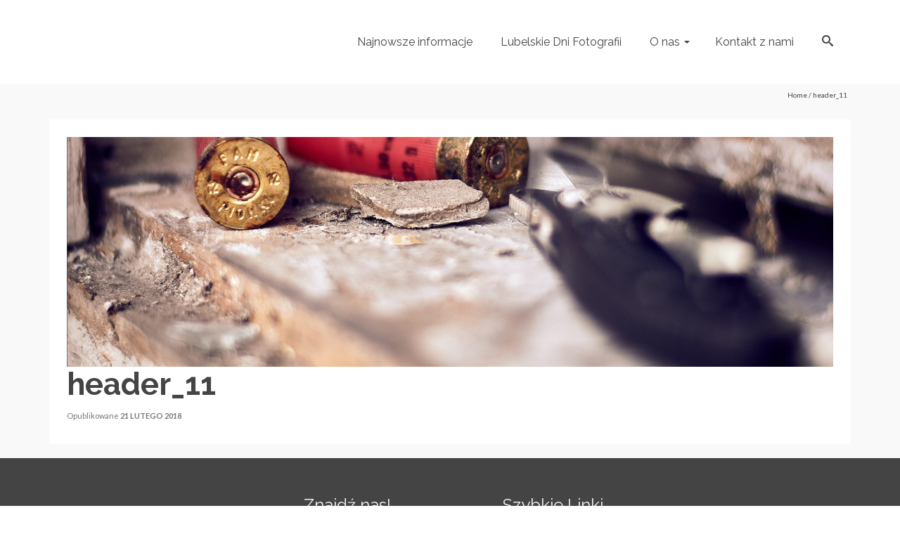

--- FILE ---
content_type: text/html; charset=UTF-8
request_url: https://gfl.lublin.pl/header_11/
body_size: 10848
content:
<!DOCTYPE html>
<!--[if lt IE 7]>      <html class="no-js lt-ie9 lt-ie8 lt-ie7" lang="pl-PL" itemscope="itemscope" itemtype="http://schema.org/WebPage"> <![endif]-->
<!--[if IE 7]>         <html class="no-js lt-ie9 lt-ie8" lang="pl-PL" itemscope="itemscope" itemtype="http://schema.org/WebPage"> <![endif]-->
<!--[if IE 8]>         <html class="no-js lt-ie9" lang="pl-PL" itemscope="itemscope" itemtype="http://schema.org/WebPage"> <![endif]-->
<!--[if gt IE 8]><!--> <html class="no-js" lang="pl-PL" itemscope="itemscope" itemtype="http://schema.org/WebPage"> <!--<![endif]-->
<head>
	<meta charset="UTF-8">
	<link rel="profile" href="https://gmpg.org/xfn/11">
	<meta name="viewport" content="width=device-width, initial-scale=1.0">
	<meta http-equiv="X-UA-Compatible" content="IE=edge">
	<title>header_11 &#8211; Grupa Fotografów Lubelskich</title>
<meta name='robots' content='max-image-preview:large' />
	<style>img:is([sizes="auto" i], [sizes^="auto," i]) { contain-intrinsic-size: 3000px 1500px }</style>
	<link rel='dns-prefetch' href='//stats.wp.com' />
<link rel='dns-prefetch' href='//fonts.googleapis.com' />
<link rel='dns-prefetch' href='//v0.wordpress.com' />
<link rel="alternate" type="application/rss+xml" title="Grupa Fotografów Lubelskich &raquo; Kanał z wpisami" href="https://gfl.lublin.pl/feed/" />
<link rel="alternate" type="application/rss+xml" title="Grupa Fotografów Lubelskich &raquo; Kanał z komentarzami" href="https://gfl.lublin.pl/comments/feed/" />
<script>
window._wpemojiSettings = {"baseUrl":"https:\/\/s.w.org\/images\/core\/emoji\/16.0.1\/72x72\/","ext":".png","svgUrl":"https:\/\/s.w.org\/images\/core\/emoji\/16.0.1\/svg\/","svgExt":".svg","source":{"concatemoji":"https:\/\/gfl.lublin.pl\/wp-includes\/js\/wp-emoji-release.min.js?ver=6.8.3"}};
/*! This file is auto-generated */
!function(s,n){var o,i,e;function c(e){try{var t={supportTests:e,timestamp:(new Date).valueOf()};sessionStorage.setItem(o,JSON.stringify(t))}catch(e){}}function p(e,t,n){e.clearRect(0,0,e.canvas.width,e.canvas.height),e.fillText(t,0,0);var t=new Uint32Array(e.getImageData(0,0,e.canvas.width,e.canvas.height).data),a=(e.clearRect(0,0,e.canvas.width,e.canvas.height),e.fillText(n,0,0),new Uint32Array(e.getImageData(0,0,e.canvas.width,e.canvas.height).data));return t.every(function(e,t){return e===a[t]})}function u(e,t){e.clearRect(0,0,e.canvas.width,e.canvas.height),e.fillText(t,0,0);for(var n=e.getImageData(16,16,1,1),a=0;a<n.data.length;a++)if(0!==n.data[a])return!1;return!0}function f(e,t,n,a){switch(t){case"flag":return n(e,"\ud83c\udff3\ufe0f\u200d\u26a7\ufe0f","\ud83c\udff3\ufe0f\u200b\u26a7\ufe0f")?!1:!n(e,"\ud83c\udde8\ud83c\uddf6","\ud83c\udde8\u200b\ud83c\uddf6")&&!n(e,"\ud83c\udff4\udb40\udc67\udb40\udc62\udb40\udc65\udb40\udc6e\udb40\udc67\udb40\udc7f","\ud83c\udff4\u200b\udb40\udc67\u200b\udb40\udc62\u200b\udb40\udc65\u200b\udb40\udc6e\u200b\udb40\udc67\u200b\udb40\udc7f");case"emoji":return!a(e,"\ud83e\udedf")}return!1}function g(e,t,n,a){var r="undefined"!=typeof WorkerGlobalScope&&self instanceof WorkerGlobalScope?new OffscreenCanvas(300,150):s.createElement("canvas"),o=r.getContext("2d",{willReadFrequently:!0}),i=(o.textBaseline="top",o.font="600 32px Arial",{});return e.forEach(function(e){i[e]=t(o,e,n,a)}),i}function t(e){var t=s.createElement("script");t.src=e,t.defer=!0,s.head.appendChild(t)}"undefined"!=typeof Promise&&(o="wpEmojiSettingsSupports",i=["flag","emoji"],n.supports={everything:!0,everythingExceptFlag:!0},e=new Promise(function(e){s.addEventListener("DOMContentLoaded",e,{once:!0})}),new Promise(function(t){var n=function(){try{var e=JSON.parse(sessionStorage.getItem(o));if("object"==typeof e&&"number"==typeof e.timestamp&&(new Date).valueOf()<e.timestamp+604800&&"object"==typeof e.supportTests)return e.supportTests}catch(e){}return null}();if(!n){if("undefined"!=typeof Worker&&"undefined"!=typeof OffscreenCanvas&&"undefined"!=typeof URL&&URL.createObjectURL&&"undefined"!=typeof Blob)try{var e="postMessage("+g.toString()+"("+[JSON.stringify(i),f.toString(),p.toString(),u.toString()].join(",")+"));",a=new Blob([e],{type:"text/javascript"}),r=new Worker(URL.createObjectURL(a),{name:"wpTestEmojiSupports"});return void(r.onmessage=function(e){c(n=e.data),r.terminate(),t(n)})}catch(e){}c(n=g(i,f,p,u))}t(n)}).then(function(e){for(var t in e)n.supports[t]=e[t],n.supports.everything=n.supports.everything&&n.supports[t],"flag"!==t&&(n.supports.everythingExceptFlag=n.supports.everythingExceptFlag&&n.supports[t]);n.supports.everythingExceptFlag=n.supports.everythingExceptFlag&&!n.supports.flag,n.DOMReady=!1,n.readyCallback=function(){n.DOMReady=!0}}).then(function(){return e}).then(function(){var e;n.supports.everything||(n.readyCallback(),(e=n.source||{}).concatemoji?t(e.concatemoji):e.wpemoji&&e.twemoji&&(t(e.twemoji),t(e.wpemoji)))}))}((window,document),window._wpemojiSettings);
</script>
<link rel='stylesheet' id='pt-cv-public-style-css' href='https://gfl.lublin.pl/wp-content/plugins/content-views-query-and-display-post-page/public/assets/css/cv.css?ver=4.2.1' media='all' />
<style id='wp-emoji-styles-inline-css'>

	img.wp-smiley, img.emoji {
		display: inline !important;
		border: none !important;
		box-shadow: none !important;
		height: 1em !important;
		width: 1em !important;
		margin: 0 0.07em !important;
		vertical-align: -0.1em !important;
		background: none !important;
		padding: 0 !important;
	}
</style>
<link rel='stylesheet' id='wp-block-library-css' href='https://gfl.lublin.pl/wp-includes/css/dist/block-library/style.min.css?ver=6.8.3' media='all' />
<style id='classic-theme-styles-inline-css'>
/*! This file is auto-generated */
.wp-block-button__link{color:#fff;background-color:#32373c;border-radius:9999px;box-shadow:none;text-decoration:none;padding:calc(.667em + 2px) calc(1.333em + 2px);font-size:1.125em}.wp-block-file__button{background:#32373c;color:#fff;text-decoration:none}
</style>
<link rel='stylesheet' id='ugb-style-css-v2-css' href='https://gfl.lublin.pl/wp-content/plugins/stackable-ultimate-gutenberg-blocks/dist/deprecated/frontend_blocks_deprecated_v2.css?ver=3.19.6' media='all' />
<style id='ugb-style-css-v2-inline-css'>
:root {--stk-block-width-default-detected: 1140px;}
:root {
			--content-width: 1140px;
		}
</style>
<link rel='stylesheet' id='mediaelement-css' href='https://gfl.lublin.pl/wp-includes/js/mediaelement/mediaelementplayer-legacy.min.css?ver=4.2.17' media='all' />
<link rel='stylesheet' id='wp-mediaelement-css' href='https://gfl.lublin.pl/wp-includes/js/mediaelement/wp-mediaelement.min.css?ver=6.8.3' media='all' />
<style id='jetpack-sharing-buttons-style-inline-css'>
.jetpack-sharing-buttons__services-list{display:flex;flex-direction:row;flex-wrap:wrap;gap:0;list-style-type:none;margin:5px;padding:0}.jetpack-sharing-buttons__services-list.has-small-icon-size{font-size:12px}.jetpack-sharing-buttons__services-list.has-normal-icon-size{font-size:16px}.jetpack-sharing-buttons__services-list.has-large-icon-size{font-size:24px}.jetpack-sharing-buttons__services-list.has-huge-icon-size{font-size:36px}@media print{.jetpack-sharing-buttons__services-list{display:none!important}}.editor-styles-wrapper .wp-block-jetpack-sharing-buttons{gap:0;padding-inline-start:0}ul.jetpack-sharing-buttons__services-list.has-background{padding:1.25em 2.375em}
</style>
<link rel='stylesheet' id='fontawesome-free-css' href='https://gfl.lublin.pl/wp-content/plugins/getwid/vendors/fontawesome-free/css/all.min.css?ver=5.5.0' media='all' />
<link rel='stylesheet' id='slick-css' href='https://gfl.lublin.pl/wp-content/plugins/getwid/vendors/slick/slick/slick.min.css?ver=1.9.0' media='all' />
<link rel='stylesheet' id='slick-theme-css' href='https://gfl.lublin.pl/wp-content/plugins/getwid/vendors/slick/slick/slick-theme.min.css?ver=1.9.0' media='all' />
<link rel='stylesheet' id='mp-fancybox-css' href='https://gfl.lublin.pl/wp-content/plugins/getwid/vendors/mp-fancybox/jquery.fancybox.min.css?ver=3.5.7-mp.1' media='all' />
<link rel='stylesheet' id='getwid-blocks-css' href='https://gfl.lublin.pl/wp-content/plugins/getwid/assets/css/blocks.style.css?ver=2.1.3' media='all' />
<style id='getwid-blocks-inline-css'>
.wp-block-getwid-section .wp-block-getwid-section__wrapper .wp-block-getwid-section__inner-wrapper{max-width: 1140px;}
</style>
<style id='global-styles-inline-css'>
:root{--wp--preset--aspect-ratio--square: 1;--wp--preset--aspect-ratio--4-3: 4/3;--wp--preset--aspect-ratio--3-4: 3/4;--wp--preset--aspect-ratio--3-2: 3/2;--wp--preset--aspect-ratio--2-3: 2/3;--wp--preset--aspect-ratio--16-9: 16/9;--wp--preset--aspect-ratio--9-16: 9/16;--wp--preset--color--black: #000;--wp--preset--color--cyan-bluish-gray: #abb8c3;--wp--preset--color--white: #fff;--wp--preset--color--pale-pink: #f78da7;--wp--preset--color--vivid-red: #cf2e2e;--wp--preset--color--luminous-vivid-orange: #ff6900;--wp--preset--color--luminous-vivid-amber: #fcb900;--wp--preset--color--light-green-cyan: #7bdcb5;--wp--preset--color--vivid-green-cyan: #00d084;--wp--preset--color--pale-cyan-blue: #8ed1fc;--wp--preset--color--vivid-cyan-blue: #0693e3;--wp--preset--color--vivid-purple: #9b51e0;--wp--preset--color--pinnacle-primary: #f3690e;--wp--preset--color--pinnacle-primary-light: #f5873f;--wp--preset--color--very-light-gray: #eee;--wp--preset--color--very-dark-gray: #444;--wp--preset--gradient--vivid-cyan-blue-to-vivid-purple: linear-gradient(135deg,rgba(6,147,227,1) 0%,rgb(155,81,224) 100%);--wp--preset--gradient--light-green-cyan-to-vivid-green-cyan: linear-gradient(135deg,rgb(122,220,180) 0%,rgb(0,208,130) 100%);--wp--preset--gradient--luminous-vivid-amber-to-luminous-vivid-orange: linear-gradient(135deg,rgba(252,185,0,1) 0%,rgba(255,105,0,1) 100%);--wp--preset--gradient--luminous-vivid-orange-to-vivid-red: linear-gradient(135deg,rgba(255,105,0,1) 0%,rgb(207,46,46) 100%);--wp--preset--gradient--very-light-gray-to-cyan-bluish-gray: linear-gradient(135deg,rgb(238,238,238) 0%,rgb(169,184,195) 100%);--wp--preset--gradient--cool-to-warm-spectrum: linear-gradient(135deg,rgb(74,234,220) 0%,rgb(151,120,209) 20%,rgb(207,42,186) 40%,rgb(238,44,130) 60%,rgb(251,105,98) 80%,rgb(254,248,76) 100%);--wp--preset--gradient--blush-light-purple: linear-gradient(135deg,rgb(255,206,236) 0%,rgb(152,150,240) 100%);--wp--preset--gradient--blush-bordeaux: linear-gradient(135deg,rgb(254,205,165) 0%,rgb(254,45,45) 50%,rgb(107,0,62) 100%);--wp--preset--gradient--luminous-dusk: linear-gradient(135deg,rgb(255,203,112) 0%,rgb(199,81,192) 50%,rgb(65,88,208) 100%);--wp--preset--gradient--pale-ocean: linear-gradient(135deg,rgb(255,245,203) 0%,rgb(182,227,212) 50%,rgb(51,167,181) 100%);--wp--preset--gradient--electric-grass: linear-gradient(135deg,rgb(202,248,128) 0%,rgb(113,206,126) 100%);--wp--preset--gradient--midnight: linear-gradient(135deg,rgb(2,3,129) 0%,rgb(40,116,252) 100%);--wp--preset--font-size--small: 13px;--wp--preset--font-size--medium: 20px;--wp--preset--font-size--large: 36px;--wp--preset--font-size--x-large: 42px;--wp--preset--spacing--20: 0.44rem;--wp--preset--spacing--30: 0.67rem;--wp--preset--spacing--40: 1rem;--wp--preset--spacing--50: 1.5rem;--wp--preset--spacing--60: 2.25rem;--wp--preset--spacing--70: 3.38rem;--wp--preset--spacing--80: 5.06rem;--wp--preset--shadow--natural: 6px 6px 9px rgba(0, 0, 0, 0.2);--wp--preset--shadow--deep: 12px 12px 50px rgba(0, 0, 0, 0.4);--wp--preset--shadow--sharp: 6px 6px 0px rgba(0, 0, 0, 0.2);--wp--preset--shadow--outlined: 6px 6px 0px -3px rgba(255, 255, 255, 1), 6px 6px rgba(0, 0, 0, 1);--wp--preset--shadow--crisp: 6px 6px 0px rgba(0, 0, 0, 1);}:where(.is-layout-flex){gap: 0.5em;}:where(.is-layout-grid){gap: 0.5em;}body .is-layout-flex{display: flex;}.is-layout-flex{flex-wrap: wrap;align-items: center;}.is-layout-flex > :is(*, div){margin: 0;}body .is-layout-grid{display: grid;}.is-layout-grid > :is(*, div){margin: 0;}:where(.wp-block-columns.is-layout-flex){gap: 2em;}:where(.wp-block-columns.is-layout-grid){gap: 2em;}:where(.wp-block-post-template.is-layout-flex){gap: 1.25em;}:where(.wp-block-post-template.is-layout-grid){gap: 1.25em;}.has-black-color{color: var(--wp--preset--color--black) !important;}.has-cyan-bluish-gray-color{color: var(--wp--preset--color--cyan-bluish-gray) !important;}.has-white-color{color: var(--wp--preset--color--white) !important;}.has-pale-pink-color{color: var(--wp--preset--color--pale-pink) !important;}.has-vivid-red-color{color: var(--wp--preset--color--vivid-red) !important;}.has-luminous-vivid-orange-color{color: var(--wp--preset--color--luminous-vivid-orange) !important;}.has-luminous-vivid-amber-color{color: var(--wp--preset--color--luminous-vivid-amber) !important;}.has-light-green-cyan-color{color: var(--wp--preset--color--light-green-cyan) !important;}.has-vivid-green-cyan-color{color: var(--wp--preset--color--vivid-green-cyan) !important;}.has-pale-cyan-blue-color{color: var(--wp--preset--color--pale-cyan-blue) !important;}.has-vivid-cyan-blue-color{color: var(--wp--preset--color--vivid-cyan-blue) !important;}.has-vivid-purple-color{color: var(--wp--preset--color--vivid-purple) !important;}.has-black-background-color{background-color: var(--wp--preset--color--black) !important;}.has-cyan-bluish-gray-background-color{background-color: var(--wp--preset--color--cyan-bluish-gray) !important;}.has-white-background-color{background-color: var(--wp--preset--color--white) !important;}.has-pale-pink-background-color{background-color: var(--wp--preset--color--pale-pink) !important;}.has-vivid-red-background-color{background-color: var(--wp--preset--color--vivid-red) !important;}.has-luminous-vivid-orange-background-color{background-color: var(--wp--preset--color--luminous-vivid-orange) !important;}.has-luminous-vivid-amber-background-color{background-color: var(--wp--preset--color--luminous-vivid-amber) !important;}.has-light-green-cyan-background-color{background-color: var(--wp--preset--color--light-green-cyan) !important;}.has-vivid-green-cyan-background-color{background-color: var(--wp--preset--color--vivid-green-cyan) !important;}.has-pale-cyan-blue-background-color{background-color: var(--wp--preset--color--pale-cyan-blue) !important;}.has-vivid-cyan-blue-background-color{background-color: var(--wp--preset--color--vivid-cyan-blue) !important;}.has-vivid-purple-background-color{background-color: var(--wp--preset--color--vivid-purple) !important;}.has-black-border-color{border-color: var(--wp--preset--color--black) !important;}.has-cyan-bluish-gray-border-color{border-color: var(--wp--preset--color--cyan-bluish-gray) !important;}.has-white-border-color{border-color: var(--wp--preset--color--white) !important;}.has-pale-pink-border-color{border-color: var(--wp--preset--color--pale-pink) !important;}.has-vivid-red-border-color{border-color: var(--wp--preset--color--vivid-red) !important;}.has-luminous-vivid-orange-border-color{border-color: var(--wp--preset--color--luminous-vivid-orange) !important;}.has-luminous-vivid-amber-border-color{border-color: var(--wp--preset--color--luminous-vivid-amber) !important;}.has-light-green-cyan-border-color{border-color: var(--wp--preset--color--light-green-cyan) !important;}.has-vivid-green-cyan-border-color{border-color: var(--wp--preset--color--vivid-green-cyan) !important;}.has-pale-cyan-blue-border-color{border-color: var(--wp--preset--color--pale-cyan-blue) !important;}.has-vivid-cyan-blue-border-color{border-color: var(--wp--preset--color--vivid-cyan-blue) !important;}.has-vivid-purple-border-color{border-color: var(--wp--preset--color--vivid-purple) !important;}.has-vivid-cyan-blue-to-vivid-purple-gradient-background{background: var(--wp--preset--gradient--vivid-cyan-blue-to-vivid-purple) !important;}.has-light-green-cyan-to-vivid-green-cyan-gradient-background{background: var(--wp--preset--gradient--light-green-cyan-to-vivid-green-cyan) !important;}.has-luminous-vivid-amber-to-luminous-vivid-orange-gradient-background{background: var(--wp--preset--gradient--luminous-vivid-amber-to-luminous-vivid-orange) !important;}.has-luminous-vivid-orange-to-vivid-red-gradient-background{background: var(--wp--preset--gradient--luminous-vivid-orange-to-vivid-red) !important;}.has-very-light-gray-to-cyan-bluish-gray-gradient-background{background: var(--wp--preset--gradient--very-light-gray-to-cyan-bluish-gray) !important;}.has-cool-to-warm-spectrum-gradient-background{background: var(--wp--preset--gradient--cool-to-warm-spectrum) !important;}.has-blush-light-purple-gradient-background{background: var(--wp--preset--gradient--blush-light-purple) !important;}.has-blush-bordeaux-gradient-background{background: var(--wp--preset--gradient--blush-bordeaux) !important;}.has-luminous-dusk-gradient-background{background: var(--wp--preset--gradient--luminous-dusk) !important;}.has-pale-ocean-gradient-background{background: var(--wp--preset--gradient--pale-ocean) !important;}.has-electric-grass-gradient-background{background: var(--wp--preset--gradient--electric-grass) !important;}.has-midnight-gradient-background{background: var(--wp--preset--gradient--midnight) !important;}.has-small-font-size{font-size: var(--wp--preset--font-size--small) !important;}.has-medium-font-size{font-size: var(--wp--preset--font-size--medium) !important;}.has-large-font-size{font-size: var(--wp--preset--font-size--large) !important;}.has-x-large-font-size{font-size: var(--wp--preset--font-size--x-large) !important;}
:where(.wp-block-post-template.is-layout-flex){gap: 1.25em;}:where(.wp-block-post-template.is-layout-grid){gap: 1.25em;}
:where(.wp-block-columns.is-layout-flex){gap: 2em;}:where(.wp-block-columns.is-layout-grid){gap: 2em;}
:root :where(.wp-block-pullquote){font-size: 1.5em;line-height: 1.6;}
</style>
<link rel='stylesheet' id='newsletter-css' href='https://gfl.lublin.pl/wp-content/plugins/newsletter/style.css?ver=9.1.1' media='all' />
<style id='kadence-blocks-global-variables-inline-css'>
:root {--global-kb-font-size-sm:clamp(0.8rem, 0.73rem + 0.217vw, 0.9rem);--global-kb-font-size-md:clamp(1.1rem, 0.995rem + 0.326vw, 1.25rem);--global-kb-font-size-lg:clamp(1.75rem, 1.576rem + 0.543vw, 2rem);--global-kb-font-size-xl:clamp(2.25rem, 1.728rem + 1.63vw, 3rem);--global-kb-font-size-xxl:clamp(2.5rem, 1.456rem + 3.26vw, 4rem);--global-kb-font-size-xxxl:clamp(2.75rem, 0.489rem + 7.065vw, 6rem);}:root {--global-palette1: #3182CE;--global-palette2: #2B6CB0;--global-palette3: #1A202C;--global-palette4: #2D3748;--global-palette5: #4A5568;--global-palette6: #718096;--global-palette7: #EDF2F7;--global-palette8: #F7FAFC;--global-palette9: #ffffff;}
</style>
<link rel='stylesheet' id='pinnacle_theme-css' href='https://gfl.lublin.pl/wp-content/themes/pinnacle_premium/assets/css/pinnacle.css?ver=2.5.7' media='all' />
<link rel='stylesheet' id='pinnacle_skin-css' href='https://gfl.lublin.pl/wp-content/themes/pinnacle_premium/assets/css/skins/default.css' media='all' />
<link rel='stylesheet' id='redux-google-fonts-pinnacle-css' href='https://fonts.googleapis.com/css?family=Raleway%3A100%2C200%2C300%2C400%2C500%2C600%2C700%2C800%2C900%2C100italic%2C200italic%2C300italic%2C400italic%2C500italic%2C600italic%2C700italic%2C800italic%2C900italic%7CLato%3A100%2C300%2C400%2C700%2C900%2C100italic%2C300italic%2C400italic%2C700italic%2C900italic&#038;subset=latin-ext&#038;ver=6.8.3' media='all' />
<script id="ugb-block-frontend-js-v2-js-extra">
var stackable = {"restUrl":"https:\/\/gfl.lublin.pl\/wp-json\/"};
</script>
<script src="https://gfl.lublin.pl/wp-content/plugins/stackable-ultimate-gutenberg-blocks/dist/deprecated/frontend_blocks_deprecated_v2.js?ver=3.19.6" id="ugb-block-frontend-js-v2-js"></script>
<script src="https://gfl.lublin.pl/wp-includes/js/jquery/jquery.min.js?ver=3.7.1" id="jquery-core-js"></script>
<script src="https://gfl.lublin.pl/wp-includes/js/jquery/jquery-migrate.min.js?ver=3.4.1" id="jquery-migrate-js"></script>
<link rel="https://api.w.org/" href="https://gfl.lublin.pl/wp-json/" /><link rel="alternate" title="JSON" type="application/json" href="https://gfl.lublin.pl/wp-json/wp/v2/media/1416" /><link rel="EditURI" type="application/rsd+xml" title="RSD" href="https://gfl.lublin.pl/xmlrpc.php?rsd" />

<link rel='shortlink' href='https://wp.me/a9I2uX-mQ' />
<link rel="alternate" title="oEmbed (JSON)" type="application/json+oembed" href="https://gfl.lublin.pl/wp-json/oembed/1.0/embed?url=https%3A%2F%2Fgfl.lublin.pl%2Fheader_11%2F" />
<link rel="alternate" title="oEmbed (XML)" type="text/xml+oembed" href="https://gfl.lublin.pl/wp-json/oembed/1.0/embed?url=https%3A%2F%2Fgfl.lublin.pl%2Fheader_11%2F&#038;format=xml" />
	<style>img#wpstats{display:none}</style>
		<script type="text/javascript">var light_error = "The Image could not be loaded.", light_of = "%curr% of %total%", light_load = "Loading...";</script><style type="text/css" id="kt-custom-css">#kad-banner #topbar .topbarsociallinks li a {font-size:14px;}.trans-header #pageheader {padding-top:120px;}.titleclass .header-color-overlay {opacity:0.8;}.headerfont, .tp-caption, .yith-wcan-list li, .yith-wcan .yith-wcan-reset-navigation, ul.yith-wcan-label li a, .product_item .price {font-family:Raleway;} .topbarmenu ul li {font-family:Raleway;} #kadbreadcrumbs {font-family:Lato;}.kt-home-call-to-action {padding:180px 0;}.kt-call-sitewide-to-action {padding:20px 0;}@media (-webkit-min-device-pixel-ratio: 2), (min-resolution: 192dpi) {body #kad-banner #logo .kad-standard-logo, .trans-header .is-sticky #kad-banner #logo .kad-standard-logo {background-image: url("https://gfl.lublin.pl/wp-content/uploads/2018/02/pinnacle_lgo_white@2.png") !important;} } @media (-webkit-min-device-pixel-ratio: 2), (min-resolution: 192dpi) { .trans-header #kad-banner #logo .kad-standard-logo-tranbg {background-image:url("https://gfl.lublin.pl/wp-content/uploads/2018/02/pinnacle_lgo_white@2.png") !important;}}.product_item .product_details h5 {min-height:50px;}@media (max-width: 767px) {#topbar{display:none; height: 0px !important;}}.kad-hidepostauthortop, .postauthortop {display:none;}.postcommentscount {display:none;}.none-trans-header .nav-trigger-case.collapsed .kad-navbtn, .is-sticky .nav-trigger-case.collapsed .kad-navbtn {color:#444444;}.kad-header-style-basic #nav-main ul.sf-menu > li > a, .kad-header-style-basic #kad-shrinkheader #mobile-nav-trigger a {line-height:120px; }body.category-dwutygodniowka .titleclass {
    background-repeat: no-repeat;
    background-position: center center;
    background-size: cover;
    background-image: url(/wp-content/uploads/2018/02/header_11b.jpg);
}
body.category-plenery .titleclass {
    background-repeat: no-repeat;
    background-position: center center;
    background-size: cover;
    background-image: url(/wp-content/uploads/2018/03/header_19.jpg);
}
body.category-warsztaty .titleclass {
    background-repeat: no-repeat;
    background-position: center center;
    background-size: cover;
    background-image: url(/wp-content/uploads/2018/02/header_12.jpg);
}
body.category-adventure .titleclass {
    background-repeat: no-repeat;
    background-position: center center;
    background-size: cover;
    background-image: url(/wp-content/uploads/2018/03/header_14.jpg);
}

body.page-template .titleclass {
    background-repeat: no-repeat;
    background-position: center center;
    background-size: cover;
    background-image: url(/wp-content/uploads//2019/09/background_portfolia2.jpg);
}</style><!--[if lt IE 9]>
<script src="https://gfl.lublin.pl/wp-content/themes/pinnacle_premium/assets/js/vendor/respond.min.js"></script>
<![endif]-->
<link rel="icon" href="https://gfl.lublin.pl/wp-content/uploads/2021/09/cropped-site-icon__gfl_ver_2_Bialy-32x32.jpg" sizes="32x32" />
<link rel="icon" href="https://gfl.lublin.pl/wp-content/uploads/2021/09/cropped-site-icon__gfl_ver_2_Bialy-192x192.jpg" sizes="192x192" />
<link rel="apple-touch-icon" href="https://gfl.lublin.pl/wp-content/uploads/2021/09/cropped-site-icon__gfl_ver_2_Bialy-180x180.jpg" />
<meta name="msapplication-TileImage" content="https://gfl.lublin.pl/wp-content/uploads/2021/09/cropped-site-icon__gfl_ver_2_Bialy-270x270.jpg" />
<style type="text/css" title="dynamic-css" class="options-output">.kad-primary-nav ul.sf-menu a,.nav-trigger-case.collapsed .kad-navbtn{color:#ffffff;}.sticky-wrapper #logo a.brand, .trans-header #logo a.brand{color:#ffffff;}.is-sticky header #logo a.brand,.logofont,.none-trans-header header #logo a.brand,header #logo a.brand{font-family:Raleway;font-weight:400;font-style:normal;color:#444444;font-size:32px;}.titleclass{background-repeat:no-repeat;background-size:cover;background-attachment:fixed;background-position:center center;background-image:url('https://gfl.lublin.pl/wp-content/uploads/2018/04/Pasek-www-v2.png');}.titleclass h1{color:#ffffff;}.titleclass .subtitle{color:#ffffff;}.kad-call-title-case .kad-call-title{color:#ffffff;}.kt-home-call-to-action{background-repeat:no-repeat;background-size:cover;background-attachment:fixed;background-position:center center;background-image:url('https://gfl.lublin.pl/wp-content/uploads/2019/11/MagdalenaSolarz-3.jpg');}.product_item .product_details h5, .product-category.grid_item a h5{font-family:Raleway;line-height:20px;font-weight:normal;font-style:700;font-size:15px;}h1{font-family:Raleway;line-height:50px;font-weight:700;font-style:normal;font-size:44px;}h2{font-family:Raleway;line-height:40px;font-weight:400;font-style:normal;font-size:32px;}h3{font-family:Raleway;line-height:40px;font-weight:400;font-style:normal;font-size:26px;}h4{font-family:Raleway;line-height:34px;font-weight:400;font-style:normal;font-size:24px;}h5{font-family:Raleway;line-height:26px;font-weight:400;font-style:normal;font-size:18px;}.subtitle{font-family:Raleway;line-height:22px;font-weight:400;font-style:normal;font-size:16px;}body{font-family:Lato;line-height:20px;font-weight:400;font-style:normal;font-size:15px;}.is-sticky .kad-primary-nav ul.sf-menu a, ul.sf-menu a, .none-trans-header .kad-primary-nav ul.sf-menu a{font-family:Raleway;font-weight:400;font-style:normal;color:#444444;font-size:16px;}.kad-header-style-basic .kad-primary-nav ul.sf-menu ul li a{font-size:13px;}.kad-nav-inner .kad-mnav, .kad-mobile-nav .kad-nav-inner li a, .kad-mobile-nav .kad-nav-inner li .kad-submenu-accordion{font-family:Raleway;line-height:20px;font-weight:400;font-style:normal;font-size:16px;}#topbar ul.sf-menu > li > a, #topbar .top-menu-cart-btn, #topbar .top-menu-search-btn, #topbar .nav-trigger-case .kad-navbtn, #topbar .topbarsociallinks li a{font-family:Raleway;font-weight:400;font-style:normal;font-size:11px;}</style></head>
<body class="attachment wp-singular attachment-template-default single single-attachment postid-1416 attachmentid-1416 attachment-jpeg wp-theme-pinnacle_premium wide none-trans-header stickyheader kt-woo-spinners not_ie header_11" data-smooth-scrolling="0" data-smooth-scrolling-hide="0" data-jsselect="0" data-animate="1" data-sticky="1">
<div id="wrapper" class="container">
  <!--[if lt IE 8]>
	<div class="alert alert-warning">
		Twoja przeglądarka jest nieaktualna.	</div>
  <![endif]-->
	<header id="kad-banner" class="banner headerclass kad-header-style-basic " data-header-shrink="0" data-mobile-sticky="0" data-pageheaderbg="0" data-header-base-height="120">
  <div id="kad-shrinkheader" class="container" style="height:120px; line-height:120px;">
    <div class="row">
          <div class="col-md-4 col-sm-8 col-ss-10 clearfix kad-header-left">
            <div id="logo" class="logocase">
              <a class="brand logofont" style="height:120px; line-height:120px; display:block;" href="https://gfl.lublin.pl/">
                        
                       <div id="thelogo" style="height:120px; line-height:120px;">
                       <div style="background-image: url('https://gfl.lublin.pl/wp-content/uploads/2018/01/logo-gfl-360x50_white.png'); max-height:120px; height:50px; width:360px;" class="kad-standard-logo kad-lg"></div>
                        
                       <div style="background-image: url('https://gfl.lublin.pl/wp-content/uploads/2018/01/logo-gfl-360x50_white.png'); max-height:120px; height:50px; width:360px;" class="kad-lg kad-standard-logo-tranbg"></div>                         </div> 
                                      </a>
           </div> <!-- Close #logo -->
       </div><!-- close col -->
       <div class="col-md-8 col-sm-4 col-ss-2 kad-header-right">
                                <nav id="nav-main" class="clearfix kad-primary-nav">
              <ul id="menu-main-1" class="sf-menu"><li  class="menu-najnowsze-informacje current_page_parent menu-item-257 menu-item"><a href="https://gfl.lublin.pl/blog/"><span>Najnowsze informacje</span></a></li>
<li  class="menu-lubelskie-dni-fotografii menu-item-3420 menu-item"><a href="https://gfl.lublin.pl/lubelskie-dni-fotografii/"><span>Lubelskie Dni Fotografii</span></a></li>
<li  class="menu-o-nas sf-dropdown menu-item-1149 menu-item"><a href="https://gfl.lublin.pl/folio-gfl/"><span>O nas</span></a>
<ul class="sub-menu sf-dropdown-menu dropdown">
	<li  class="menu-dolacz-do-nas menu-item-3328 menu-item"><a href="https://gfl.lublin.pl/dolacz-do-nas-2/"><span>Dołącz do nas</span></a></li>
	<li  class="menu-nasze-portfolio menu-item-242 menu-item"><a href="https://gfl.lublin.pl/gfl-user-folios/"><span>Nasze portfolio</span></a></li>
	<li  class="menu-konkursy sf-dropdown-submenu menu-item-3283 menu-item"><a href="https://gfl.lublin.pl/konkursy/"><span>Konkursy</span></a>
	<ul class="sub-menu sf-dropdown-menu dropdown">
		<li  class="menu-dwutygodniowka menu-item-3290 menu-item"><a href="https://gfl.lublin.pl/dwutygodniowka/"><span>Dwutygodniówka</span></a></li>
		<li  class="menu-fotografia-miesiaca menu-item-3536 menu-item"><a href="https://gfl.lublin.pl/fotografia-miesiaca/"><span>Fotografia miesiąca</span></a></li>
	</ul>
</li>
</ul>
</li>
<li  class="menu-kontakt-z-nami menu-item-3187 menu-item"><a href="https://gfl.lublin.pl/kontakt/"><span>Kontakt z nami</span></a></li>
              <li class="menu-search-icon-kt panel"><a class="menu-search-btn collapsed" data-toggle="collapse" data-parent="#menu-main-menu" data-target="#kad-menu-search-popup"><i class="kt-icon-search4"></i></a>
        <div id="kad-menu-search-popup" class="collapse">
                      <form role="search" method="get" class="form-search" action="https://gfl.lublin.pl/">
  <label>
  	<span class="screen-reader-text">Szukaj</span>
  	<input type="text" value="" name="s" class="search-query" placeholder="Szukaj">
  </label>
  <button type="submit" class="search-icon"><i class="kt-icon-search4"></i></button>
</form>                  </div>
      </li>
       </ul>              </nav> 
            <div id="mobile-nav-trigger" class="nav-trigger">
              <a class="nav-trigger-case collapsed" data-toggle="collapse" rel="nofollow" data-target=".mobile_menu_collapse">
                <div class="kad-navbtn mobileclass clearfix"><i class="kt-icon-menu3"></i></div>
              </a>
            </div>
                              </div> <!-- Close col -->       
    </div> <!-- Close Row -->
  </div> <!-- Close Container -->
    <div class="container mobile-nav-container">
            <div id="kad-mobile-nav" class="kad-mobile-nav">
              <div class="kad-nav-inner mobileclass">
                <div id="mobile_menu_collapse" class="kad-nav-collapse collapse mobile_menu_collapse">
                                  <form role="search" method="get" class="form-search" action="https://gfl.lublin.pl/">
  <label>
  	<span class="screen-reader-text">Szukaj</span>
  	<input type="text" value="" name="s" class="search-query" placeholder="Szukaj">
  </label>
  <button type="submit" class="search-icon"><i class="kt-icon-search4"></i></button>
</form><ul id="menu-main-2" class="kad-mnav"><li  class="menu-najnowsze-informacje current_page_parent menu-item-257 menu-item"><a href="https://gfl.lublin.pl/blog/"><span>Najnowsze informacje</span></a></li>
<li  class="menu-lubelskie-dni-fotografii menu-item-3420 menu-item"><a href="https://gfl.lublin.pl/lubelskie-dni-fotografii/"><span>Lubelskie Dni Fotografii</span></a></li>
<li  class="menu-o-nas sf-dropdown menu-item-1149 menu-item"><a href="https://gfl.lublin.pl/folio-gfl/"><span>O nas</span></a>
<ul class="sub-menu sf-dropdown-menu dropdown">
	<li  class="menu-dolacz-do-nas menu-item-3328 menu-item"><a href="https://gfl.lublin.pl/dolacz-do-nas-2/"><span>Dołącz do nas</span></a></li>
	<li  class="menu-nasze-portfolio menu-item-242 menu-item"><a href="https://gfl.lublin.pl/gfl-user-folios/"><span>Nasze portfolio</span></a></li>
	<li  class="menu-konkursy sf-dropdown-submenu menu-item-3283 menu-item"><a href="https://gfl.lublin.pl/konkursy/"><span>Konkursy</span></a>
	<ul class="sub-menu sf-dropdown-menu dropdown">
		<li  class="menu-dwutygodniowka menu-item-3290 menu-item"><a href="https://gfl.lublin.pl/dwutygodniowka/"><span>Dwutygodniówka</span></a></li>
		<li  class="menu-fotografia-miesiaca menu-item-3536 menu-item"><a href="https://gfl.lublin.pl/fotografia-miesiaca/"><span>Fotografia miesiąca</span></a></li>
	</ul>
</li>
</ul>
</li>
<li  class="menu-kontakt-z-nami menu-item-3187 menu-item"><a href="https://gfl.lublin.pl/kontakt/"><span>Kontakt z nami</span></a></li>
              <li class="menu-search-icon-kt panel"><a class="menu-search-btn collapsed" data-toggle="collapse" data-parent="#menu-main-menu" data-target="#kad-menu-search-popup"><i class="kt-icon-search4"></i></a>
        <div id="kad-menu-search-popup" class="collapse">
                      <form role="search" method="get" class="form-search" action="https://gfl.lublin.pl/">
  <label>
  	<span class="screen-reader-text">Szukaj</span>
  	<input type="text" value="" name="s" class="search-query" placeholder="Szukaj">
  </label>
  <button type="submit" class="search-icon"><i class="kt-icon-search4"></i></button>
</form>                  </div>
      </li>
       </ul>                                </div>
            </div>
          </div>
          </div> <!-- Close Container -->
                    </header>  <div class="wrap contentclass" id="content-wrap" role="document">
	
 <div class="container bc_nomargin"> <div id="kadbreadcrumbs"><div class="kt-breadcrumb-container"><span><a href="https://gfl.lublin.pl/" class="kad-bc-home"><span>Home</span></a></span> <span class="bc-delimiter">/</span> <span class="kad-breadcurrent">header_11</span></div></div> </div><!--container--><div id="content" class="container">
  <div id="post-1416" class="row single-article">
    <div class="main col-md-12 kt-nosidebar" role="main">
        
        <article class="postclass post-1416 attachment type-attachment status-inherit hentry">

          <img width="1920" height="576" src="https://gfl.lublin.pl/wp-content/uploads/2018/02/header_11.jpg" class="attachment-full size-full" alt="" decoding="async" fetchpriority="high" srcset="https://gfl.lublin.pl/wp-content/uploads/2018/02/header_11.jpg 1920w, https://gfl.lublin.pl/wp-content/uploads/2018/02/header_11-300x90.jpg 300w, https://gfl.lublin.pl/wp-content/uploads/2018/02/header_11-768x230.jpg 768w, https://gfl.lublin.pl/wp-content/uploads/2018/02/header_11-1024x307.jpg 1024w" sizes="(max-width: 1920px) 100vw, 1920px" data-attachment-id="1416" data-permalink="https://gfl.lublin.pl/header_11/" data-orig-file="https://gfl.lublin.pl/wp-content/uploads/2018/02/header_11.jpg" data-orig-size="1920,576" data-comments-opened="0" data-image-meta="{&quot;aperture&quot;:&quot;0&quot;,&quot;credit&quot;:&quot;&quot;,&quot;camera&quot;:&quot;&quot;,&quot;caption&quot;:&quot;&quot;,&quot;created_timestamp&quot;:&quot;0&quot;,&quot;copyright&quot;:&quot;&quot;,&quot;focal_length&quot;:&quot;0&quot;,&quot;iso&quot;:&quot;0&quot;,&quot;shutter_speed&quot;:&quot;0&quot;,&quot;title&quot;:&quot;&quot;,&quot;orientation&quot;:&quot;0&quot;}" data-image-title="header_11" data-image-description="" data-image-caption="" data-medium-file="https://gfl.lublin.pl/wp-content/uploads/2018/02/header_11-300x90.jpg" data-large-file="https://gfl.lublin.pl/wp-content/uploads/2018/02/header_11-1024x307.jpg" />          <header>      
            <h1 class="entry-title">header_11</h1><div class="subhead">
	    <span class="postauthortop author vcard">
    przez <span><a href="https://gfl.lublin.pl/author/bielack/" class="fn" rel="author">Peter Bielack</a></span>
    </span><span class="updated postdate">Opublikowane <span class="postday">21 lutego 2018</span></span>
    <span class="postcommentscount">    with <a href="https://gfl.lublin.pl/header_11/#post_comments">Brak komentarzy</a>
    </span>
    </div>
          </header>
          <div class="entry-content clearfix">
                      </div>
          <footer class="single-footer clearfix">
                      </footer>
        </article>
      <div id="post_comments"></div>    </div>

      </div><!-- /.row-->
    </div><!-- /.content -->
  </div><!-- /.wrap -->
  
  <footer id="containerfooter" class="footerclass">
  <div class="container">
  	<div class="row">
  		 
					<div class="col-md-3 col-sm-6 footercol1">
					<div class="widget-1 widget-first footer-widget"><aside id="kadence_simple_image-2" class="widget kadence_simple_image"><div class="kad_img_upload_widget  kt-shape-type- kt-image-align-center kt-image-widget-kadence_simple_image-2"><div class="kt-image-contain  "><div class="kt-image-inner-contain"><img src="http://gfl.lublin.pl/wp-content/uploads/2018/01/gfl_footer_logo.png"></div></div></div></aside></div>					</div> 
            					 
					<div class="col-md-3 col-sm-6 footercol2">
					<div class="widget-1 widget-first footer-widget"><aside id="widget_kadence_social-1" class="widget widget_kadence_social"><h4 class="widget-title">Znajdź nas!</h4>    <div class="kadence_social_widget clearfix">
      
<a href="https://www.facebook.com/GFLublin" class="facebook_link" title="Facebook" target="_blank" data-toggle="tooltip" data-placement="top" data-original-title="Facebook"><i class="kt-icon-facebook3"></i></a><a href="https://www.instagram.com/grupafotografowlubelskich/" class="instagram_link" title="Instagram" target="_blank" data-toggle="tooltip" data-placement="top" data-original-title="Instagram"><i class="kt-icon-instagram2"></i></a>    </div>
  </aside></div>					</div> 
		        		         
					<div class="col-md-3 col-sm-6 footercol3">
					<div class="widget-1 widget-first footer-widget"><aside id="nav_menu-1" class="widget widget_nav_menu"><h4 class="widget-title">Szybkie Linki</h4><ul id="menu-footer2" class="menu"><li  class="menu-strona-glowna menu-item-394 menu-item"><a href="https://gfl.lublin.pl/"><span>Strona główna</span></a></li>
<li  class="menu-portfolio-gfl menu-item-1411 menu-item"><a href="https://gfl.lublin.pl/folio-gfl/"><span>Portfolio GFL</span></a></li>
<li  class="menu-kontakt menu-item-393 menu-item"><a href="https://gfl.lublin.pl/kontakt/"><span>Kontakt</span></a></li>
</ul></aside></div>					</div> 
	            						            </div> <!-- Row -->
        <div class="footercredits clearfix">
    		
    		<div class="footernav clearfix"><ul id="menu-footer2-1" class="footermenu"><li  class="menu-strona-glowna menu-item-394 menu-item"><a href="https://gfl.lublin.pl/"><span>Strona główna</span></a></li>
<li  class="menu-portfolio-gfl menu-item-1411 menu-item"><a href="https://gfl.lublin.pl/folio-gfl/"><span>Portfolio GFL</span></a></li>
<li  class="menu-kontakt menu-item-393 menu-item"><a href="https://gfl.lublin.pl/kontakt/"><span>Kontakt</span></a></li>
</ul></div>        	<p>&copy; 2026 Grupa Fotografów Lubelskich - WordPress Theme by <a href="https://www.kadencewp.com/">Kadence Themes</a></p>    	</div><!-- credits -->
    </div><!-- container -->
</footer></div><!--Wrapper-->
<script type="speculationrules">
{"prefetch":[{"source":"document","where":{"and":[{"href_matches":"\/*"},{"not":{"href_matches":["\/wp-*.php","\/wp-admin\/*","\/wp-content\/uploads\/*","\/wp-content\/*","\/wp-content\/plugins\/*","\/wp-content\/themes\/pinnacle_premium\/*","\/*\\?(.+)"]}},{"not":{"selector_matches":"a[rel~=\"nofollow\"]"}},{"not":{"selector_matches":".no-prefetch, .no-prefetch a"}}]},"eagerness":"conservative"}]}
</script>
<script id="getwid-blocks-frontend-js-js-extra">
var Getwid = {"settings":[],"ajax_url":"https:\/\/gfl.lublin.pl\/wp-admin\/admin-ajax.php","isRTL":"","nonces":{"contact_form":"30fd2e9c82"}};
</script>
<script src="https://gfl.lublin.pl/wp-content/plugins/getwid/assets/js/frontend.blocks.js?ver=2.1.3" id="getwid-blocks-frontend-js-js"></script>
<script id="pt-cv-content-views-script-js-extra">
var PT_CV_PUBLIC = {"_prefix":"pt-cv-","page_to_show":"5","_nonce":"084635c97b","is_admin":"","is_mobile":"","ajaxurl":"https:\/\/gfl.lublin.pl\/wp-admin\/admin-ajax.php","lang":"","loading_image_src":"data:image\/gif;base64,R0lGODlhDwAPALMPAMrKygwMDJOTkz09PZWVla+vr3p6euTk5M7OzuXl5TMzMwAAAJmZmWZmZszMzP\/\/\/yH\/[base64]\/wyVlamTi3nSdgwFNdhEJgTJoNyoB9ISYoQmdjiZPcj7EYCAeCF1gEDo4Dz2eIAAAh+QQFCgAPACwCAAAADQANAAAEM\/DJBxiYeLKdX3IJZT1FU0iIg2RNKx3OkZVnZ98ToRD4MyiDnkAh6BkNC0MvsAj0kMpHBAAh+QQFCgAPACwGAAAACQAPAAAEMDC59KpFDll73HkAA2wVY5KgiK5b0RRoI6MuzG6EQqCDMlSGheEhUAgqgUUAFRySIgAh+QQFCgAPACwCAAIADQANAAAEM\/DJKZNLND\/[base64]"};
var PT_CV_PAGINATION = {"first":"\u00ab","prev":"\u2039","next":"\u203a","last":"\u00bb","goto_first":"Go to first page","goto_prev":"Go to previous page","goto_next":"Go to next page","goto_last":"Go to last page","current_page":"Current page is","goto_page":"Go to page"};
</script>
<script src="https://gfl.lublin.pl/wp-content/plugins/content-views-query-and-display-post-page/public/assets/js/cv.js?ver=4.2.1" id="pt-cv-content-views-script-js"></script>
<script id="newsletter-js-extra">
var newsletter_data = {"action_url":"https:\/\/gfl.lublin.pl\/wp-admin\/admin-ajax.php"};
</script>
<script src="https://gfl.lublin.pl/wp-content/plugins/newsletter/main.js?ver=9.1.1" id="newsletter-js"></script>
<script src="https://gfl.lublin.pl/wp-content/themes/pinnacle_premium/assets/js/min/bootstrap-min.js?ver=2.5.7" id="bootstrap-js"></script>
<script src="https://gfl.lublin.pl/wp-content/themes/pinnacle_premium/assets/js/min/kt_plugins.min.js?ver=2.5.7" id="pinnacle_plugins-js"></script>
<script src="https://gfl.lublin.pl/wp-content/themes/pinnacle_premium/assets/js/min/kt-sticky-min.js?ver=2.5.7" id="kadence-sticky-js"></script>
<script src="https://gfl.lublin.pl/wp-content/themes/pinnacle_premium/assets/js/min/select-woo-min.js?ver=2.5.7" id="selectWoo-js"></script>
<script src="https://gfl.lublin.pl/wp-content/themes/pinnacle_premium/assets/js/kt_main.js?ver=2.5.7" id="pinnacle_main-js"></script>
<script id="jetpack-stats-js-before">
_stq = window._stq || [];
_stq.push([ "view", {"v":"ext","blog":"143483063","post":"1416","tz":"1","srv":"gfl.lublin.pl","j":"1:15.4"} ]);
_stq.push([ "clickTrackerInit", "143483063", "1416" ]);
</script>
<script src="https://stats.wp.com/e-202604.js" id="jetpack-stats-js" defer data-wp-strategy="defer"></script>
</body>
</html>